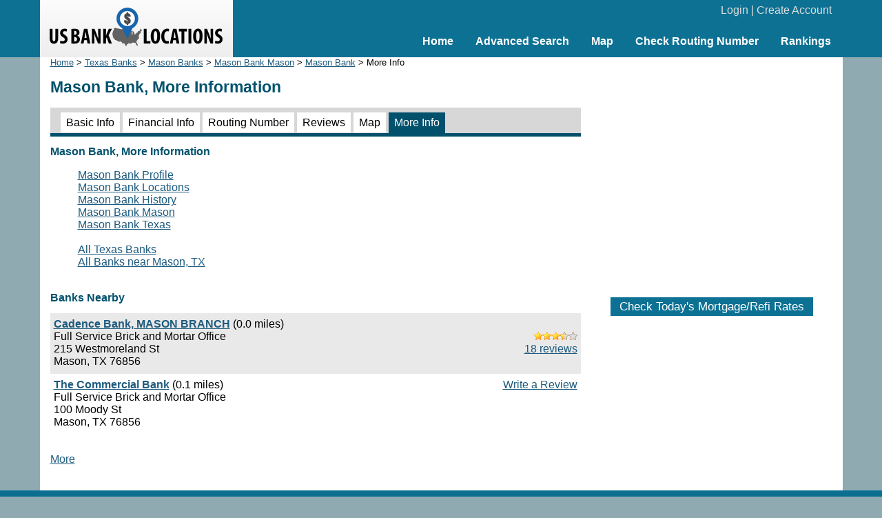

--- FILE ---
content_type: text/html; charset=UTF-8
request_url: https://www.usbanklocations.com/mason-bank-more-information.html
body_size: 1760
content:
<!DOCTYPE html><html lang="en"><head><title>Mason Bank, More Information</title>
<meta name="keywords" content="Mason Bank, More Information, Bank" />
<meta name="description" content="More information about Mason Bank at Mason, Texas." />
<link rel="canonical" href="https://www.usbanklocations.com/mason-bank.html" /><link href="/css/g.css" rel="stylesheet" type="text/css" /><meta name="viewport" content="width=device-width, initial-scale=1.0"><script src="/js/common2.js"></script>


</head><body><div id="header"><div id="headerin"><table width="100%" cellspacing="0" align="center"><tr><td width="280" id="logo"><a href="/"><img src="/img/us-bank-locations.png" width="251" height="57" alt="US Bank Locations"></a></td><td><div id="login"><a href="/my-account/login.php">Login</a> | <a href="/my-account/create-account.php">Create Account</a></div><div id="nav"><ul><li><a href="/">Home</a></li><li><a href="/advanced-bank-search.php">Advanced Search</a></li><li><a href="/map.php">Map</a></li><li><a href="/check-routing-number.php">Check Routing Number</a></li><li><a href="/bank-rank/">Rankings</a></li></ul></div></td></tr></table></div></div><div id="content"><div id="left"><div class="small"><a href="/">Home</a> &gt; <a href="texas-banks.htm">Texas Banks</a> &gt; <a href="mason-banks-tx.htm">Mason Banks</a> &gt; <a href="mason-bank-mason-tx.htm">Mason Bank Mason</a> &gt; <a href="/mason-bank.html">Mason Bank</a> &gt; More Info</div><h1>Mason Bank, More Information</h1><div id="tabs2"><span><a href="/mason-bank.html">Basic Info</a></span> <span><a href="/mason-bank-financial-info.html">Financial Info</a></span> <span><a href="/mason-bank-routing-number.html">Routing Number</a></span> <span><a href="/mason-bank-review.html">Reviews</a></span> <span><a href="/mason-bank-map.html">Map</a></span> <span class="on"><a href="/mason-bank-more-information.html">More Info</a></span> </div><h2>Mason Bank, More Information</h2><ul><a href="/mason-bank.shtml">Mason Bank Profile</a><br><a href="/mason-bank-locations.htm">Mason Bank Locations</a><br><a href="/mason-bank-history.shtml">Mason Bank History</a><br><a href="/mason-bank-mason-tx.htm">Mason Bank Mason</a><br><a href="/mason-bank-texas.htm">Mason Bank Texas</a><br><br><a href="/texas-banks.htm">All Texas Banks</a><br><a href="/mason-banks-tx.htm">All Banks near Mason, TX</a><br><br></ul><h2>Banks Nearby</h2><div class="plb"><div class="txb"><br><img src="/img/s7.gif" width="63" height="12" alt=" 3.5star"> <a href="/cadence-bank-mason-branch-review.html"><br>18 reviews</a></div><b><a href="/cadence-bank-mason-branch.html">Cadence Bank, MASON BRANCH</a></b> (0.0 miles)<br>Full Service Brick and Mortar Office<br>215 Westmoreland St<br>Mason, TX 76856</div><div class="plw"><div class="txb"><a href="#" onClick="window.location='/review/index.php?pid=10348082';">Write a Review</a></div><b><a href="/the-commercial-bank-13394.html">The Commercial Bank</a></b> (0.1 miles)<br>Full Service Brick and Mortar Office<br>100 Moody St<br>Mason, TX 76856</div><br><p><a href="/banks.php?lc=76856">More</a></p>
</div>
<div id="right"><center>
<br><div style="text-align:center;"><script async src="//pagead2.googlesyndication.com/pagead/js/adsbygoogle.js"></script>
<ins class="adsbygoogle"
     style="display:inline-block;width:336px;height:280px"
     data-ad-client="ca-pub-2927677119936553"
     data-ad-slot="5418662320"></ins>
<script>
     (adsbygoogle = window.adsbygoogle || []).push({});
</script>
</div>
<br><div id="mRateData"></div>
<script>
document.getElementById("mRateData").innerHTML = '<p style="text-align:center;padding-top:10px;" id="mratetablebtn"><span class="btn" style="cursor: pointer;" onClick="return showMratetable();">Check Today\'s Mortgage/Refi Rates</span></p><div id="mratetable"></div>';

function showMratetable(){
	document.getElementById("mratetable").innerHTML = '<iframe src="https://widgets.icanbuy.com/c/standard/us/en/mortgage/tables/Mortgage.aspx?siteid=77c21319f69f80e0&result_count=5" style="width: 100%; height: 1800px; border:0px;"></iframe>';
	document.getElementById("mratetablebtn").innerHTML = '<span class="btn" style="cursor: pointer;" onClick="return hideMratetable();">Hide The Rate Table Below</span>';
	return false;
}
function hideMratetable(){
	document.getElementById("mratetable").innerHTML = '';
	document.getElementById("mratetablebtn").innerHTML = '<span class="btn" style="cursor: pointer;" onClick="return showMratetable();">Check Today\'s Mortgage/Refi Rates</span>';
	return false;
}
</script>

</center></div>

</div>
<div id="clearbottom"></div><div id="footer"><a href="/about-us.php">About Us</a> | <a href="/contact-us.php">Contact Us</a> | <a href="/advanced-bank-search.php">Bank Search</a> | <a href="/terms-of-use.php">Terms of Use</a> | <a href="/privacy-policy.php">Privacy Policy</a><br>&copy; 2026 <a href="//www.usbanklocations.com">USBankLocations.com</a></div>

<!-- Google tag (gtag.js) -->
<script async src="https://www.googletagmanager.com/gtag/js?id=G-CN1EGH3MD3"></script>
<script>
  window.dataLayer = window.dataLayer || [];
  function gtag(){dataLayer.push(arguments);}
  gtag('js', new Date());

  gtag('config', 'G-CN1EGH3MD3');
</script>
</body>
</html>

--- FILE ---
content_type: text/html; charset=utf-8
request_url: https://www.google.com/recaptcha/api2/aframe
body_size: 269
content:
<!DOCTYPE HTML><html><head><meta http-equiv="content-type" content="text/html; charset=UTF-8"></head><body><script nonce="P8OGYhLlZOVc-zSmDMIPvQ">/** Anti-fraud and anti-abuse applications only. See google.com/recaptcha */ try{var clients={'sodar':'https://pagead2.googlesyndication.com/pagead/sodar?'};window.addEventListener("message",function(a){try{if(a.source===window.parent){var b=JSON.parse(a.data);var c=clients[b['id']];if(c){var d=document.createElement('img');d.src=c+b['params']+'&rc='+(localStorage.getItem("rc::a")?sessionStorage.getItem("rc::b"):"");window.document.body.appendChild(d);sessionStorage.setItem("rc::e",parseInt(sessionStorage.getItem("rc::e")||0)+1);localStorage.setItem("rc::h",'1768706274440');}}}catch(b){}});window.parent.postMessage("_grecaptcha_ready", "*");}catch(b){}</script></body></html>